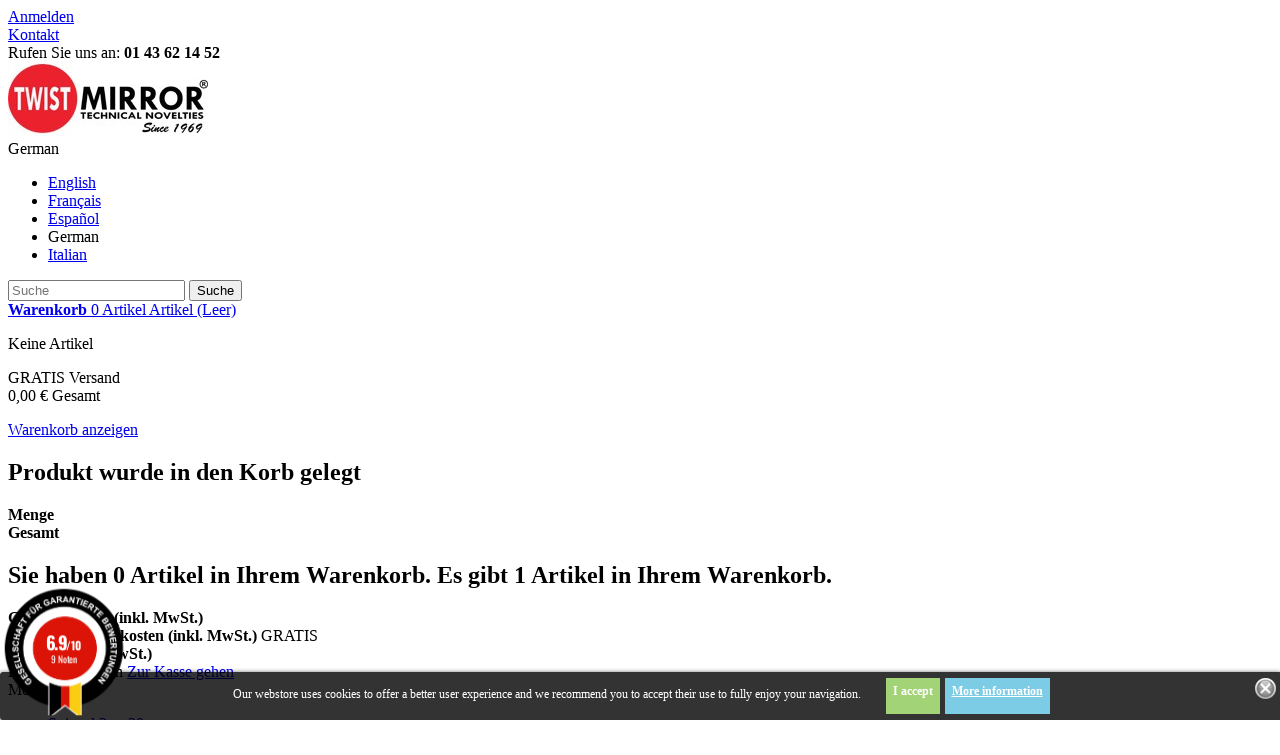

--- FILE ---
content_type: text/html; charset=utf-8
request_url: https://www.twistmirror.com/de/content/7-faq-s
body_size: 9020
content:
<!DOCTYPE HTML> <!--[if lt IE 7]><html class="no-js lt-ie9 lt-ie8 lt-ie7" lang="de-de"><![endif]--> <!--[if IE 7]><html class="no-js lt-ie9 lt-ie8 ie7" lang="de-de"><![endif]--> <!--[if IE 8]><html class="no-js lt-ie9 ie8" lang="de-de"><![endif]--> <!--[if gt IE 8]><html class="no-js ie9" lang="de-de"><![endif]--><html lang="de-de"><head><meta charset="utf-8" /><title>Fragen über Saugnäpfe</title><meta name="description" content="FAQ&#039;s, Fragen Antworten" /><meta name="keywords" content="faq&#039;s, fragen" /><meta name="generator" content="PrestaShop" /><meta name="robots" content="index,follow" /><meta name="viewport" content="width=device-width, minimum-scale=0.25, maximum-scale=1.6, initial-scale=1.0" /><meta name="apple-mobile-web-app-capable" content="yes" /><link rel="icon" type="image/vnd.microsoft.icon" href="/img/favicon.ico?1759932126" /><link rel="shortcut icon" type="image/x-icon" href="/img/favicon.ico?1759932126" /><link rel="stylesheet" href="https://www.twistmirror.com/themes/default-bootstrap/cache/v_750_6f195024a0b3467a1185b696cfc6324a_all.css" type="text/css" media="all" /> <style>/**
 * LIST CSS
 */

#additionalproductsorder {}
#additionalproductsorder .clear { clear: both; }
#additionalproductsorder ul { clear:both; list-style-type:none; }
#additionalproductsorder .header { height: 29px; font-weight: bold; line-height:29px; color:#374853; border-top: 1px solid #bdc2c9; border-bottom: 1px solid #bdc2c9; text-transform:uppercase; margin-bottom: 8px; }
#additionalproductsorder ul li { clear:both; padding:0 15px; font-weight:bold; line-height:18px; text-transform:uppercase; }
#additionalproductsorder ul li .product_image { float:left; margin-right: 0px; border-color: #fff; }
#additionalproductsorder ul li img { margin:0 6px; border:1px solid #D0D1D5; }
#additionalproductsorder ul li .container_description { }
#additionalproductsorder ul li .container_description h5 { font-size:9px; font-weight: bold; }
#additionalproductsorder ul li .container_description h5 a { color:#595A5E; text-decoration: none; }
#additionalproductsorder ul li .container_description h5 a:hover { text-decoration: underline; }
#additionalproductsorder ul li .product_description { font-size:9px; font-weight:normal; text-transform: none; }
#additionalproductsorder ul li .container_description .product_description a { text-decoration: none; }
#additionalproductsorder ul li .container_description .product_description a:hover { text-decoration: underline; }
#additionalproductsorder ul li .product_price { font-size:9px; }
#additionalproductsorder ul li .product_price .price { }
#additionalproductsorder ul li .buttons { float:left; margin-top:5px; margin-left:0px; }</style> 
<script type="text/javascript"></script><link href="//fonts.googleapis.com/css?family=Open+Sans:600,400,400i|Oswald:700" rel="stylesheet" type="text/css" media="all">   <style></style><style>.lgcookieslaw_banner {
        display:table;
		width:100%;
		position:fixed;
		left:0;
		repeat-x scroll left top;
		background: #000000;
		border-color: #000000;
		border-left: 1px solid #000000;
		border-radius: 3px 3px 3px 3px;
		border-right: 1px solid #000000;
		color: #FFFFFF !important;
		z-index: 99999;
		border-style: solid;
		border-width: 1px;
		margin: 0;
		outline: medium none;
		text-align: center;
		vertical-align: middle;
		text-shadow: 0 0 0 0;
		-webkit-box-shadow: 0px 1px 5px 0px #000000;
		-moz-box-shadow:    0px 1px 5px 0px #000000;
		box-shadow:         0px 1px 5px 0px #000000;
		font-size: 12px;
	
		bottom:0;;
		opacity:0.8;
	
	}

	.lgcookieslaw_banner > form
	{
		position:relative;
	}

	.lgcookieslaw_banner span.lgcookieslaw_btn
	{
		border-color: #8BC954 !important;
		background: #8BC954 !important;
		color: #FFFFFF !important;
		text-align: center;
		margin: 5px 0px 5px 0px;
		padding: 5px 7px;
		display: inline-block;
		border: 0;
		font-weight: bold;
		height: 26px;
		line-height: 16px;
		width: auto;
		font-size: 12px;
		cursor: pointer;
	}

	.lgcookieslaw_banner span:hover.lgcookieslaw_btn
	{
		moz-opacity:0.85;
		opacity: 0.85;
		filter: alpha(opacity=85);
	}

	.lgcookieslaw_banner a.lgcookieslaw_btn
	{
		border-color: #5BC0DE;
		background: #5BC0DE;
		color: #FFFFFF !important;
		margin: 5px 0px 5px 0px;
		text-align: center;
		padding: 5px 7px;
		display: inline-block;
		border: 0;
		font-weight: bold;
		height: 26px;
		line-height: 16px;
		width: auto;
		font-size: 12px;
	}

	@media (max-width: 768px) {
		.lgcookieslaw_banner span.lgcookieslaw_btn,
		.lgcookieslaw_banner a.lgcookieslaw_btn {
			height: auto;
		}
	}

	.lgcookieslaw_banner a:hover.lgcookieslaw_btn
	{
		moz-opacity:0.85;
		opacity: 0.85;
		filter: alpha(opacity=85);
	}

	.lgcookieslaw_close_banner_btn
	{
		cursor:pointer;
		height:21px;
		max-width:21px;
		width:21px;
	}

	.lgcookieslaw_container {
		display:table;
		margin: 0 auto;
	}

	.lgcookieslaw_button_container {
		display:table-cell;
		padding:0px;
		vertical-align: middle;
	}

	.lgcookieslaw_button_container div{
		display:table-cell;
		padding: 0px 5px 0px 0px;
		vertical-align: middle;
	}

	.lgcookieslaw_message {
		display:table-cell;
		font-size: 12px;
		padding:2px 25px 5px 5px;
		vertical-align: middle;
	}

	.lgcookieslaw_message p{
		margin: 0;
	}

	.lgcookieslaw_btn-close {
		position:absolute;
		right:5px;
		top:5px;
	}</style>  <link rel="stylesheet" href="https://fonts.googleapis.com/css?family=Open+Sans:300,600&amp;subset=latin,latin-ext" type="text/css" media="all" /> <!--[if IE 8]> 
<script src="https://oss.maxcdn.com/libs/html5shiv/3.7.0/html5shiv.js"></script> 
<script src="https://oss.maxcdn.com/libs/respond.js/1.3.0/respond.min.js"></script> <![endif]--></head><body id="cms" class="cms cms-7 cms-faq-s show-left-column hide-right-column lang_de"><div id="page"><div class="header-container"> <header id="header"><div class="banner"><div class="container"><div class="row"></div></div></div><div class="nav"><div class="container"><div class="row"> <nav><div id="dyn696fb090ae98e" class="dynhook pc_displayNav_381" data-module="381" data-hook="displayNav" data-hooktype="m" data-hookargs=""><div class="loadingempty"></div><div class="header_user_info"> <a class="login" href="https://www.twistmirror.com/de/mon-compte" rel="nofollow" title="Anmelden zu Ihrem Kundenbereich"> Anmelden </a></div></div><div id="contact-link" > <a href="https://www.twistmirror.com/de/kontaktieren-sie-uns" title="Kontakt">Kontakt</a></div> <span class="shop-phone"> <i class="icon-phone"></i>Rufen Sie uns an: <strong>01 43 62 14 52</strong> </span></nav></div></div></div><div><div class="container"><div class="row"><div id="header_logo"> <a href="https://www.twistmirror.com/" title="Twistmirror (Ceciaa)"> <img class="logo img-responsive" src="https://www.twistmirror.com/img/wwwtwistmirrorcom-logo-1438926097.jpg" alt="Twistmirror (Ceciaa)" width="200" height="74"/> </a></div><div id="languages-block-top" class="languages-block"><div class="current"> <span>German</span></div><ul id="first-languages" class="languages-block_ul toogle_content"><li > <a href="https://www.twistmirror.com/en/content/7-faq-s" title="English (English)"> <span>English</span> </a></li><li > <a href="https://www.twistmirror.com/fr/content/7-fonctionnement-ventouse" title="Français (French)"> <span>Français</span> </a></li><li > <a href="https://www.twistmirror.com/es/content/7-funcionamiento-ventosa" title="Español (Spanish)"> <span>Español</span> </a></li><li class="selected"> <span>German</span></li><li > <a href="https://www.twistmirror.com/it/content/7-funzionamento-ventosa" title="Italian"> <span>Italian</span> </a></li></ul></div><div id="search_block_top" class="col-sm-4 clearfix"><form id="searchbox" method="get" action="//www.twistmirror.com/de/recherche" > <input type="hidden" name="controller" value="search" /> <input type="hidden" name="orderby" value="position" /> <input type="hidden" name="orderway" value="desc" /> <input class="search_query form-control" type="text" id="search_query_top" name="search_query" placeholder="Suche" value="" /> <button type="submit" name="submit_search" class="btn btn-default button-search"> <span>Suche</span> </button></form></div><div class="col-sm-4 clearfix"><div class="shopping_cart"> <a href="https://www.twistmirror.com/de/commande" title="Zum Warenkorb" rel="nofollow"> <b>Warenkorb</b> <span class="ajax_cart_quantity unvisible">0</span> <span class="ajax_cart_product_txt unvisible">Artikel</span> <span class="ajax_cart_product_txt_s unvisible">Artikel</span> <span class="ajax_cart_total unvisible"> </span> <span class="ajax_cart_no_product">(Leer)</span> </a><div class="cart_block block exclusive"><div class="block_content"><div class="cart_block_list"><p class="cart_block_no_products"> Keine Artikel</p><div class="cart-prices"><div class="cart-prices-line first-line"> <span class="price cart_block_shipping_cost ajax_cart_shipping_cost unvisible"> GRATIS </span> <span class="unvisible"> Versand </span></div><div class="cart-prices-line last-line"> <span class="price cart_block_total ajax_block_cart_total">0,00 €</span> <span>Gesamt</span></div></div><p class="cart-buttons"> <a id="button_order_cart" class="btn btn-default button button-small" href="https://www.twistmirror.com/de/commande" title="Warenkorb anzeigen" rel="nofollow"> <span> Warenkorb anzeigen<i class="icon-chevron-right right"></i> </span> </a></p></div></div></div></div></div><div id="layer_cart"><div class="clearfix"><div class="layer_cart_product col-xs-12 col-md-6"> <span class="cross" title="Fenster schließen"></span><h2> <i class="icon-check"></i>Produkt wurde in den Korb gelegt</h2><div class="product-image-container layer_cart_img"></div><div class="layer_cart_product_info"> <span id="layer_cart_product_title" class="product-name"></span> <span id="layer_cart_product_attributes"></span><div> <strong class="dark">Menge</strong> <span id="layer_cart_product_quantity"></span></div><div> <strong class="dark">Gesamt</strong> <span id="layer_cart_product_price"></span></div></div></div><div class="layer_cart_cart col-xs-12 col-md-6"><h2> <span class="ajax_cart_product_txt_s unvisible"> Sie haben <span class="ajax_cart_quantity">0</span> Artikel in Ihrem Warenkorb. </span> <span class="ajax_cart_product_txt "> Es gibt 1 Artikel in Ihrem Warenkorb. </span></h2><div class="layer_cart_row"> <strong class="dark"> Gesamt Artikel (inkl. MwSt.) </strong> <span class="ajax_block_products_total"> </span></div><div class="layer_cart_row"> <strong class="dark unvisible"> Gesamt Versandkosten&nbsp;(inkl. MwSt.) </strong> <span class="ajax_cart_shipping_cost unvisible"> GRATIS </span></div><div class="layer_cart_row"> <strong class="dark"> Gesamt (inkl. MwSt.) </strong> <span class="ajax_block_cart_total"> </span></div><div class="button-container"> <span class="continue btn btn-default button exclusive-medium" title="Einkauf fortsetzen"> <span> <i class="icon-chevron-left left"></i>Einkauf fortsetzen </span> </span> <a class="btn btn-default button button-medium" href="https://www.twistmirror.com/de/commande" title="Zur Kasse gehen" rel="nofollow"> <span> Zur Kasse gehen<i class="icon-chevron-right right"></i> </span> </a></div></div></div><div class="crossseling"></div></div><div class="layer_cart_overlay"></div><div id="block_top_menu" class="sf-contener clearfix col-lg-12"><div class="cat-title">Menu</div><ul class="sf-menu clearfix menu-content"><li><a href="https://www.twistmirror.com/de/6-spiegel-3x-20x" title="Spiegel 3x - 20x">Spiegel 3x - 20x</a></li><li><a href="https://www.twistmirror.com/de/7-leselupen" title="Leselupen">Leselupen</a></li><li><a href="https://www.twistmirror.com/de/1481-beleuchtung" title="Beleuchtung">Beleuchtung</a></li><li><a href="https://www.twistmirror.com/de/8-neuheiten" title="Neuheiten">Neuheiten</a></li><li><a href="https://www.twistmirror.com/de/13-ersatzteile" title="Ersatzteile">Ersatzteile</a></li></ul></div><div id="dyn696fb09096f5c" class="dynhook pc_displayTop_381" data-module="381" data-hook="displayTop" data-hooktype="m" data-hookargs="altern=4^"><div class="loadingempty"></div></div><div id="lgcookieslaw_banner" class="lgcookieslaw_banner"><div class="lgcookieslaw_container"><div class="lgcookieslaw_message"><p>Our webstore uses cookies to offer a better user experience and we recommend you to accept their use to fully enjoy your navigation.</p></div><div class="lgcookieslaw_button_container"><div> <span id="lgcookieslaw_accept" class="lgcookieslaw_btn lgcookieslaw_btn_accept" onclick="closeinfo(true)">I accept</span></div><div> <a id="lgcookieslaw_info" class="lgcookieslaw_btn" target="_blank" href="https://www.twistmirror.com/de/content/1-kopie" > More information </a></div></div></div><div id="lgcookieslaw_close" class="lgcookieslaw_btn-close"> <img src="/modules/lgcookieslaw/views/img/close.png" alt="close" class="lgcookieslaw_close_banner_btn" onclick="closeinfo();"></div></div></div></div></div> </header></div><div class="columns-container"><div id="columns" class="container"><div class="breadcrumb clearfix"> <a class="home" href="https://www.twistmirror.com/" title="zur&uuml;ck zu Startseite"><i class="icon-home"></i></a> <span class="navigation-pipe">&gt;</span> Fragen &uuml;ber Saugn&auml;pfe</div><div id="slider_row" class="row"><div id="top_column" class="center_column col-xs-12 col-sm-12"></div></div><div class="row"><div id="left_column" class="column col-xs-12 col-sm-3"><style>* {-webkit-font-smoothing: antialiased;}
    /*# WIDGET LATERAL*/
    #steavisgarantis{ display:block; width:100%; max-width:100%;  line-height:0; text-align:center; padding-bottom:18px} 
    #steavisgarantis {
    display:inline-block;
    margin: 15px 0px;
    /* Permalink - use to edit and share this gradient: http://colorzilla.com/gradient-editor/#fefefe+7,fefefe+28,f3f3f3+52 */
    background: #ffffff; /* Old browsers */
    -moz-box-shadow:inset 0px 0px 0px 1px #f2f2f2; box-shadow:inset 0px 0px 0px 1px #f2f2f2;}
    
    .agWidget { color:#111111; font-family: 'Open Sans', sans-serif; font-weight:400}
    .rad{-moz-border-radius: 8px;-webkit-border-radius:8px; border-radius:8px;}
    /*boutons*/
    .agBt { display: inline-block; 
    background:#1c5399;
    border:1px solid #1c5399;
    color:#ffffff !important;
    font-size:10px; line-height:10px; letter-spacing:1px; text-transform:uppercase; text-align:center; padding:4px 10px; width:auto; text-decoration: none !important; }
    .agBt:hover { background:none; color:#1c5399 !important; text-decoration:none !important;}

    .agBtBig {font-size:11px; line-height:11px; padding:5px 14px;}
    .rad{-moz-border-radius: 8px;-webkit-border-radius:8px; border-radius:8px;}
    .rad4{-moz-border-radius:4px;-webkit-border-radius:4px; border-radius:4px;}
    /*background*/
    .bgGrey1{ background:#f9f9f9}
    .bgGrey2{ background:#f3f3f3}
    /*transition*/
    .agBt { -webkit-transition: background 0.4s ease; -moz-transition: background 0.4s ease;
    -ms-transition: background 0.4s ease;-o-transition: background 0.4s ease; transition: background 0.4s ease;}</style><div id="steavisgarantis" class="agWidget rad de" > <iframe width="200px" height="470px" frameborder="0" scrolling="no" marginheight="0" marginwidth="0" src="//www.g-g-b.de//wp-content/plugins/ag-core/widgets/iframe/2/v/?id=11464"> </iframe></div></div><div id="center_column" class="center_column col-xs-12 col-sm-9"><div class="rte"><h1><strong>DIE GANZE WAHRHEIT ÜBER SAUGNÄPFE</strong></h1><p>100% der im Handel findbaren Saugnäpfe sind von perfekter Qualität. Sie halten fest Dank dem Vakuum den sie erzeugen. Das ist sehr praktisch und hilfreich.</p><p>Um das Vakuum jedoch auf lange Zeit zu halten braucht es dazu eine perfekte DICHTE zwischen Saugnapf und Fläche auf der er befestigt ist.</p><p><strong>Um das ein Saugnapf gut hält sollten folgende Punkte beachtet werden:</strong></p><ul><li>Die Fläche auf der er befestigt ist soll absolut Staubfrei und ganz sauber sein. Wenn nötig mit Wasser und Seife abwaschen.</li><li>Die Fläche sollte aber auch ganz GLATT und DICHT sein. Ein Spiegel oder ein Fenster sind mimer glatt und dicht. Aber auch viele Arten von Kacheln, Plexiglass, Badewanne, Email usw. Reinigen Sie immer die Fläche und den Saugnapf vor dem Befestigen.</li><li>ACHTUNG was matte Flächen anbelangt. Diese sind oft nicht DICHT und haben Mikrorisse. Auch auf Lackfarben hält der Saugnapf nicht lange. Diese Flächen sind nicht dicht obwohl auch glatt!</li><li>ACHTUNG auch bei Kalk, Staub und Ähnlichem. Sie sind oft Gründe warum der Saugnapf nicht lange hält.</li><li>Es ist also FALSCH zu glauben das die Feuchtigkeit im Badezimmer der Grund ist warum ein Saugnapf herunter fällt.</li></ul><h3><strong>SCHLUSSFOLGERUNG</strong></h3><p>Deshalb soll klar sein das auch die stärksten und perfekt befestigten Saugnäpfe nie unendlich anhaften werden. Das ist und bleibt normal. Aber kein Grund zur Panik: sehr oft halten sie über Monate und mehr. Es reicht sie einfach wieder zu befestigen. Umso grösser, umso länger halten sie.</p><p>Ein Ratschlag: Von Zeit zu Zeit befestigen Sie den Saugnapf von neuem um das Vakuum wieder zu erfrischen.</p><p>"Wer sicher vor sich schreitet hat keine Angst zu fallen" &nbsp; &nbsp; &nbsp; &nbsp; &nbsp; Corneille (Poly.II,6)</p></div> <br /></div></div></div></div><div class="footer-container"> <footer id="footer" class="container"><div class="row"><section class="footer-block col-xs-12 col-sm-2" id="block_various_links_footer"><h4>Informationen</h4><ul class="toggle-footer"><li class="item"> <a href="https://www.twistmirror.com/de/spezial-angebot" title="Sonderangebote"> Sonderangebote </a></li><li class="item"> <a href="https://www.twistmirror.com/de/content/3-geschaftsbedingungen-agb" title="Geschäftsbedingungen AGB"> Geschäftsbedingungen AGB </a></li><li class="item"> <a href="https://www.twistmirror.com/de/content/34-RGPD" title="Datenschutzbestimmung"> Datenschutzbestimmung </a></li><li class="item"> <a href="https://www.twistmirror.com/de/content/4-uber-uns" title="UNSERE GESCHICHTE"> UNSERE GESCHICHTE </a></li><li class="item"> <a href="https://www.twistmirror.com/de/content/1-kopie" title="Achtung Kopie"> Achtung Kopie </a></li><li class="item"> <a href="https://www.twistmirror.com/de/content/7-faq-s" title="Fragen über Saugnäpfe"> Fragen über Saugnäpfe </a></li><li class="item"> <a href="https://www.twistmirror.com/de/content/9-twistmirror" title="Keine Cookies"> Keine Cookies </a></li></ul> </section><section id="social_block" class="pull-right"><ul><li class="facebook"> <a class="_blank" href="https://www.facebook.com/pages/Twistmirror/164092906953868"> <span>Facebook</span> </a></li><li class="instagram"> <a class="_blank" href="https://www.instagram.com/twistmirror/"> <span>Instagram</span> </a></li></ul><h4>Folgen Sie uns</h4> </section><div class="clearfix"></div><section id="block_contact_infos" class="footer-block col-xs-12 col-sm-4"><div><h4>Kontakt</h4><ul class="toggle-footer"><li> <i class="icon-map-marker"></i>CECIAA, 31 cours des Juilliottes 94700 Maisons-Alfort France</li><li> <i class="icon-phone"></i>Rufen Sie uns an: <span>+33 1 43 62 14 52</span></li><li> <i class="icon-envelope-alt"></i>E-Mail <span><a href="&#109;&#97;&#105;&#108;&#116;&#111;&#58;%69%6e%66%6f@%74%77%69%73%74%6d%69%72%72%6f%72.%63%6f%6d" >&#x69;&#x6e;&#x66;&#x6f;&#x40;&#x74;&#x77;&#x69;&#x73;&#x74;&#x6d;&#x69;&#x72;&#x72;&#x6f;&#x72;&#x2e;&#x63;&#x6f;&#x6d;</a></span></li></ul></div> </section> <div id="steavisgarantisFooterVerif"> <a href="https://www.g-g-b.de/twistmirror/" target="_blank"> <img src="/modules/steavisgarantis/views/img/icon-de.png" width="20px" height="20px" alt="Kunden-Bewertungen"> </a> <span id="steavisgarantisFooterText">Händler zugelassen von Gesellschaft für Garantierte Bewertungen, <a href="https://www.g-g-b.de/twistmirror/" target="_blank">Klicken Sie hier</a>.</span></div></div> </footer></div></div>
<script type="text/javascript">/* <![CDATA[ */;var CUSTOMIZE_TEXTFIELD=1;var FancyboxI18nClose='Schlie&szlig;en';var FancyboxI18nNext='Weiter';var FancyboxI18nPrev='Zur&uuml;ck';var ajax_allowed=true;var ajaxsearch=true;var baseDir='https://www.twistmirror.com/';var baseUri='https://www.twistmirror.com/';var blocksearch_type='top';var check_bellow='Veuillez vérifier ci-dessous:';var contentOnly=false;var currency={"id":1,"name":"Euro","iso_code":"EUR","iso_code_num":"978","sign":"\u20ac","blank":"1","conversion_rate":"1.000000","deleted":"0","format":"2","decimals":"1","active":"1","prefix":"","suffix":" \u20ac","id_shop_list":null,"force_id":false};var currencyBlank=1;var currencyFormat=2;var currencyRate=1;var currencySign='€';var customizationIdMessage='Benutzereinstellung Nr.';var delete_txt='Löschen';var displayList=false;var freeProductTranslation='Gratis!';var freeShippingTranslation='versandkostenfrei';var generated_date=1768927376;var hasDeliveryAddress=false;var id_lang=4;var img_dir='https://www.twistmirror.com/themes/default-bootstrap/img/';var instantsearch=true;var isGuest=0;var isLogged=0;var isMobile=false;var p_version='1.6';var page_name='cms';var priceDisplayMethod=0;var priceDisplayPrecision=2;var quickView=true;var re_size='normal';var re_theme='light';var re_version='1';var removingLinkText='Dieses Produkt aus meinem Warenkorb entfernen';var roundMode=2;var search_url='https://www.twistmirror.com/de/recherche';var site_key='6Lfmi4cUAAAAAG584dtQYLOl5qttM1JJTEyRcHIf';var static_token='f5e95583dd0348c1bf4f72c82f1e28df';var there_is1='Il y a 1 erreur';var toBeDetermined='GRATIS';var token='09211710ed82148becb55510beeab7cf';var usingSecureMode=true;var validate_first='Je ne suis pas un robot, puis cliquez à nouveau sur vous abonner';var whitelist_m='';var whitelisted=false;var wrong_captcha='Captcha faux.';/* ]]> */</script> <script type="text/javascript" src="https://www.twistmirror.com/themes/default-bootstrap/cache/v_754_1af743936042dd036368aa6616a2c309.js"></script> <script type="text/javascript" src="https://www.google.com/recaptcha/api.js?hl=de"></script> <script type="text/javascript" src="https://www.g-g-b.de/wp-content/plugins/ag-core/widgets/JsWidget.js"></script> <script type="text/javascript">/* <![CDATA[ */;pcRunDynamicModulesJs=function(){$.ajax({type:'POST',headers:{"cache-control":"no-cache"},url:baseUri+'?rand='+new Date().getTime(),async:true,cache:false,dataType:"json",data:'controller=cart&ajax=true&token='+static_token,success:function(jsonData){ajaxCart.updateCart(jsonData);}});};;pcStartsWith=function(str,search){return typeof str==='string'&&str.substr(0,search.length)===search;};processDynamicModules=function(dyndatas){for(var key in dyndatas){if(key=='js'){$('body').append(dyndatas[key]);}
else if(pcStartsWith(key,'dyn')){try{$('#'+key).replaceWith(dyndatas[key]);}
catch(error){console.error('A javasript error occured during the "eval" of the refreshed content '+key+': '+error);}}}
if(typeof pcRunDynamicModulesJs=='function'){pcRunDynamicModulesJs();}};;(window.gaDevIds=window.gaDevIds||[]).push('d6YPbH');(function(i,s,o,g,r,a,m){i['GoogleAnalyticsObject']=r;i[r]=i[r]||function(){(i[r].q=i[r].q||[]).push(arguments)},i[r].l=1*new Date();a=s.createElement(o),m=s.getElementsByTagName(o)[0];a.async=1;a.src=g;m.parentNode.insertBefore(a,m)})(window,document,'script','//www.google-analytics.com/analytics.js','ga');ga('create','UA-3854785-1','auto');ga('require','ec');;var _$brt=_$brt||[];_$brt.push([['account_key','139007ca-8ce1-498e-ac88-f1c5c5e3c72a'],['flavour_key','prestashop_extension_brainify_3.0.14']]);(function(){var bt=document.createElement('script');bt.type='text/javascript';bt.async=true;bt.src=document.location.protocol+'//static.brainify.io/bt-md.js';var s=document.getElementsByTagName('script')[0];s.parentNode.insertBefore(bt,s);})();;var _smartsupp=_smartsupp||{};_smartsupp.key='e58f431e399fee59f18817c2b8cf7b71fd7a6806';_smartsupp.cookieDomain='.www.twistmirror.com';_smartsupp.sitePlatform='Prestashop 1.6.1.24';window.smartsupp||(function(d){var s,c,o=smartsupp=function(){o._.push(arguments)};o._=[];s=d.getElementsByTagName('script')[0];c=d.createElement('script');c.type='text/javascript';c.charset='utf-8';c.async=true;c.src='//www.smartsuppchat.com/loader.js';s.parentNode.insertBefore(c,s);})(document);;var agSiteId="11464";;function closeinfo(accept)
{var banners=document.getElementsByClassName("lgcookieslaw_banner");if(banners){for(var i=0;i<banners.length;i++){banners[i].style.display='none';}}
if(typeof accept!='undefined'&&accept==true){setCookie("__lglaw",1,31536000);}}
function checkLgCookie()
{return document.cookie.match(/^(.*;)?\s*__lglaw\s*=\s*[^;]+(.*)?$/);}
function setCookie(cname,cvalue,exdays){var d=new Date();d.setTime(d.getTime()+(exdays*1000));var expires="expires="+d.toUTCString();document.cookie=cname+"="+cvalue+";"+expires+";path=/";}
var lgbtnclick=function(){var buttons=document.getElementsByClassName("lgcookieslaw_btn_accept");if(buttons!=null){for(var i=0;i<buttons.length;i++){buttons[i].addEventListener("click",function(){closeinfo(true);});}}};window.addEventListener('load',function(){if(checkLgCookie()){closeinfo();}else{lgbtnclick();}});;$(document).ready(function(){plugins=new Object;plugins.adobe_director=(PluginDetect.getVersion("Shockwave")!=null)?1:0;plugins.adobe_flash=(PluginDetect.getVersion("Flash")!=null)?1:0;plugins.apple_quicktime=(PluginDetect.getVersion("QuickTime")!=null)?1:0;plugins.windows_media=(PluginDetect.getVersion("WindowsMediaPlayer")!=null)?1:0;plugins.sun_java=(PluginDetect.getVersion("java")!=null)?1:0;plugins.real_player=(PluginDetect.getVersion("RealPlayer")!=null)?1:0;navinfo={screen_resolution_x:screen.width,screen_resolution_y:screen.height,screen_color:screen.colorDepth};for(var i in plugins)
navinfo[i]=plugins[i];navinfo.type="navinfo";navinfo.id_guest="1633360";navinfo.token="0f57dfe3faab009e645b3a2af661205c99358880";$.post("https://www.twistmirror.com/de/index.php?controller=statistics",navinfo);});;var time_start;$(window).load(function(){time_start=new Date();});$(window).unload(function(){var time_end=new Date();var pagetime=new Object;pagetime.type="pagetime";pagetime.id_connections="1451989";pagetime.id_page="301";pagetime.time_start="2026-01-20 17:42:56";pagetime.token="71abc5e4b90def67244f9b883386e5c947397ee9";pagetime.time=time_end-time_start;$.post("https://www.twistmirror.com/de/index.php?controller=statistics",pagetime);});;jQuery(document).ready(function(){var MBG=GoogleAnalyticEnhancedECommerce;MBG.setCurrency('EUR');ga('send','pageview');});/* ]]> */</script></body></html>